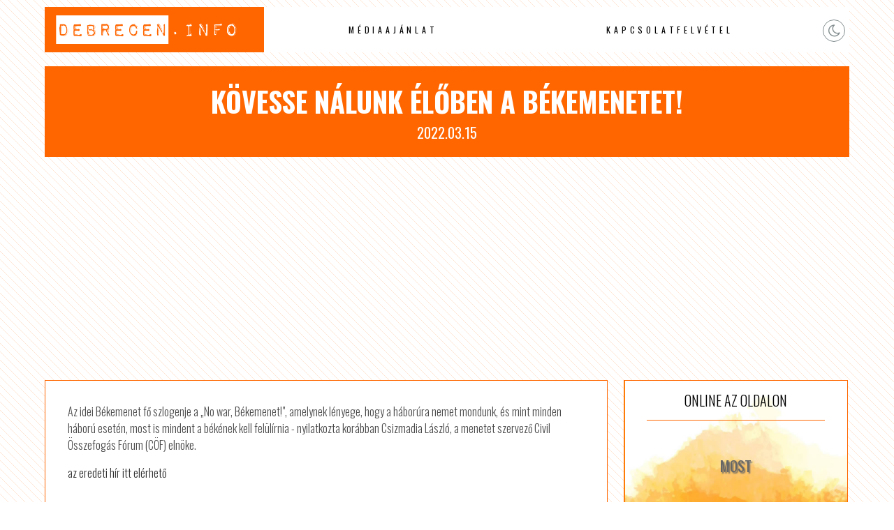

--- FILE ---
content_type: text/html; charset=utf-8
request_url: https://www.google.com/recaptcha/api2/aframe
body_size: 267
content:
<!DOCTYPE HTML><html><head><meta http-equiv="content-type" content="text/html; charset=UTF-8"></head><body><script nonce="J1uuTVsNWjNu3DOUhlnbFg">/** Anti-fraud and anti-abuse applications only. See google.com/recaptcha */ try{var clients={'sodar':'https://pagead2.googlesyndication.com/pagead/sodar?'};window.addEventListener("message",function(a){try{if(a.source===window.parent){var b=JSON.parse(a.data);var c=clients[b['id']];if(c){var d=document.createElement('img');d.src=c+b['params']+'&rc='+(localStorage.getItem("rc::a")?sessionStorage.getItem("rc::b"):"");window.document.body.appendChild(d);sessionStorage.setItem("rc::e",parseInt(sessionStorage.getItem("rc::e")||0)+1);localStorage.setItem("rc::h",'1768734758229');}}}catch(b){}});window.parent.postMessage("_grecaptcha_ready", "*");}catch(b){}</script></body></html>